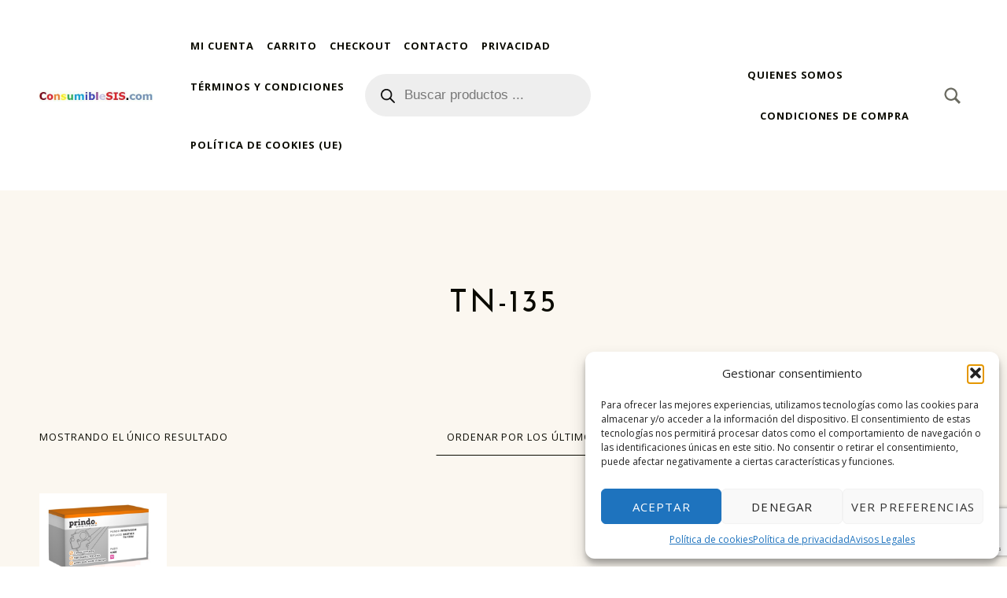

--- FILE ---
content_type: text/html; charset=utf-8
request_url: https://www.google.com/recaptcha/api2/anchor?ar=1&k=6Lc_no4rAAAAAJqBCYtpJXbmWiprss0Qgg6_LBGk&co=aHR0cHM6Ly9jb25zdW1pYmxlc2lzLmNvbTo0NDM.&hl=en&v=PoyoqOPhxBO7pBk68S4YbpHZ&size=invisible&anchor-ms=20000&execute-ms=30000&cb=we1kajrpsom6
body_size: 48634
content:
<!DOCTYPE HTML><html dir="ltr" lang="en"><head><meta http-equiv="Content-Type" content="text/html; charset=UTF-8">
<meta http-equiv="X-UA-Compatible" content="IE=edge">
<title>reCAPTCHA</title>
<style type="text/css">
/* cyrillic-ext */
@font-face {
  font-family: 'Roboto';
  font-style: normal;
  font-weight: 400;
  font-stretch: 100%;
  src: url(//fonts.gstatic.com/s/roboto/v48/KFO7CnqEu92Fr1ME7kSn66aGLdTylUAMa3GUBHMdazTgWw.woff2) format('woff2');
  unicode-range: U+0460-052F, U+1C80-1C8A, U+20B4, U+2DE0-2DFF, U+A640-A69F, U+FE2E-FE2F;
}
/* cyrillic */
@font-face {
  font-family: 'Roboto';
  font-style: normal;
  font-weight: 400;
  font-stretch: 100%;
  src: url(//fonts.gstatic.com/s/roboto/v48/KFO7CnqEu92Fr1ME7kSn66aGLdTylUAMa3iUBHMdazTgWw.woff2) format('woff2');
  unicode-range: U+0301, U+0400-045F, U+0490-0491, U+04B0-04B1, U+2116;
}
/* greek-ext */
@font-face {
  font-family: 'Roboto';
  font-style: normal;
  font-weight: 400;
  font-stretch: 100%;
  src: url(//fonts.gstatic.com/s/roboto/v48/KFO7CnqEu92Fr1ME7kSn66aGLdTylUAMa3CUBHMdazTgWw.woff2) format('woff2');
  unicode-range: U+1F00-1FFF;
}
/* greek */
@font-face {
  font-family: 'Roboto';
  font-style: normal;
  font-weight: 400;
  font-stretch: 100%;
  src: url(//fonts.gstatic.com/s/roboto/v48/KFO7CnqEu92Fr1ME7kSn66aGLdTylUAMa3-UBHMdazTgWw.woff2) format('woff2');
  unicode-range: U+0370-0377, U+037A-037F, U+0384-038A, U+038C, U+038E-03A1, U+03A3-03FF;
}
/* math */
@font-face {
  font-family: 'Roboto';
  font-style: normal;
  font-weight: 400;
  font-stretch: 100%;
  src: url(//fonts.gstatic.com/s/roboto/v48/KFO7CnqEu92Fr1ME7kSn66aGLdTylUAMawCUBHMdazTgWw.woff2) format('woff2');
  unicode-range: U+0302-0303, U+0305, U+0307-0308, U+0310, U+0312, U+0315, U+031A, U+0326-0327, U+032C, U+032F-0330, U+0332-0333, U+0338, U+033A, U+0346, U+034D, U+0391-03A1, U+03A3-03A9, U+03B1-03C9, U+03D1, U+03D5-03D6, U+03F0-03F1, U+03F4-03F5, U+2016-2017, U+2034-2038, U+203C, U+2040, U+2043, U+2047, U+2050, U+2057, U+205F, U+2070-2071, U+2074-208E, U+2090-209C, U+20D0-20DC, U+20E1, U+20E5-20EF, U+2100-2112, U+2114-2115, U+2117-2121, U+2123-214F, U+2190, U+2192, U+2194-21AE, U+21B0-21E5, U+21F1-21F2, U+21F4-2211, U+2213-2214, U+2216-22FF, U+2308-230B, U+2310, U+2319, U+231C-2321, U+2336-237A, U+237C, U+2395, U+239B-23B7, U+23D0, U+23DC-23E1, U+2474-2475, U+25AF, U+25B3, U+25B7, U+25BD, U+25C1, U+25CA, U+25CC, U+25FB, U+266D-266F, U+27C0-27FF, U+2900-2AFF, U+2B0E-2B11, U+2B30-2B4C, U+2BFE, U+3030, U+FF5B, U+FF5D, U+1D400-1D7FF, U+1EE00-1EEFF;
}
/* symbols */
@font-face {
  font-family: 'Roboto';
  font-style: normal;
  font-weight: 400;
  font-stretch: 100%;
  src: url(//fonts.gstatic.com/s/roboto/v48/KFO7CnqEu92Fr1ME7kSn66aGLdTylUAMaxKUBHMdazTgWw.woff2) format('woff2');
  unicode-range: U+0001-000C, U+000E-001F, U+007F-009F, U+20DD-20E0, U+20E2-20E4, U+2150-218F, U+2190, U+2192, U+2194-2199, U+21AF, U+21E6-21F0, U+21F3, U+2218-2219, U+2299, U+22C4-22C6, U+2300-243F, U+2440-244A, U+2460-24FF, U+25A0-27BF, U+2800-28FF, U+2921-2922, U+2981, U+29BF, U+29EB, U+2B00-2BFF, U+4DC0-4DFF, U+FFF9-FFFB, U+10140-1018E, U+10190-1019C, U+101A0, U+101D0-101FD, U+102E0-102FB, U+10E60-10E7E, U+1D2C0-1D2D3, U+1D2E0-1D37F, U+1F000-1F0FF, U+1F100-1F1AD, U+1F1E6-1F1FF, U+1F30D-1F30F, U+1F315, U+1F31C, U+1F31E, U+1F320-1F32C, U+1F336, U+1F378, U+1F37D, U+1F382, U+1F393-1F39F, U+1F3A7-1F3A8, U+1F3AC-1F3AF, U+1F3C2, U+1F3C4-1F3C6, U+1F3CA-1F3CE, U+1F3D4-1F3E0, U+1F3ED, U+1F3F1-1F3F3, U+1F3F5-1F3F7, U+1F408, U+1F415, U+1F41F, U+1F426, U+1F43F, U+1F441-1F442, U+1F444, U+1F446-1F449, U+1F44C-1F44E, U+1F453, U+1F46A, U+1F47D, U+1F4A3, U+1F4B0, U+1F4B3, U+1F4B9, U+1F4BB, U+1F4BF, U+1F4C8-1F4CB, U+1F4D6, U+1F4DA, U+1F4DF, U+1F4E3-1F4E6, U+1F4EA-1F4ED, U+1F4F7, U+1F4F9-1F4FB, U+1F4FD-1F4FE, U+1F503, U+1F507-1F50B, U+1F50D, U+1F512-1F513, U+1F53E-1F54A, U+1F54F-1F5FA, U+1F610, U+1F650-1F67F, U+1F687, U+1F68D, U+1F691, U+1F694, U+1F698, U+1F6AD, U+1F6B2, U+1F6B9-1F6BA, U+1F6BC, U+1F6C6-1F6CF, U+1F6D3-1F6D7, U+1F6E0-1F6EA, U+1F6F0-1F6F3, U+1F6F7-1F6FC, U+1F700-1F7FF, U+1F800-1F80B, U+1F810-1F847, U+1F850-1F859, U+1F860-1F887, U+1F890-1F8AD, U+1F8B0-1F8BB, U+1F8C0-1F8C1, U+1F900-1F90B, U+1F93B, U+1F946, U+1F984, U+1F996, U+1F9E9, U+1FA00-1FA6F, U+1FA70-1FA7C, U+1FA80-1FA89, U+1FA8F-1FAC6, U+1FACE-1FADC, U+1FADF-1FAE9, U+1FAF0-1FAF8, U+1FB00-1FBFF;
}
/* vietnamese */
@font-face {
  font-family: 'Roboto';
  font-style: normal;
  font-weight: 400;
  font-stretch: 100%;
  src: url(//fonts.gstatic.com/s/roboto/v48/KFO7CnqEu92Fr1ME7kSn66aGLdTylUAMa3OUBHMdazTgWw.woff2) format('woff2');
  unicode-range: U+0102-0103, U+0110-0111, U+0128-0129, U+0168-0169, U+01A0-01A1, U+01AF-01B0, U+0300-0301, U+0303-0304, U+0308-0309, U+0323, U+0329, U+1EA0-1EF9, U+20AB;
}
/* latin-ext */
@font-face {
  font-family: 'Roboto';
  font-style: normal;
  font-weight: 400;
  font-stretch: 100%;
  src: url(//fonts.gstatic.com/s/roboto/v48/KFO7CnqEu92Fr1ME7kSn66aGLdTylUAMa3KUBHMdazTgWw.woff2) format('woff2');
  unicode-range: U+0100-02BA, U+02BD-02C5, U+02C7-02CC, U+02CE-02D7, U+02DD-02FF, U+0304, U+0308, U+0329, U+1D00-1DBF, U+1E00-1E9F, U+1EF2-1EFF, U+2020, U+20A0-20AB, U+20AD-20C0, U+2113, U+2C60-2C7F, U+A720-A7FF;
}
/* latin */
@font-face {
  font-family: 'Roboto';
  font-style: normal;
  font-weight: 400;
  font-stretch: 100%;
  src: url(//fonts.gstatic.com/s/roboto/v48/KFO7CnqEu92Fr1ME7kSn66aGLdTylUAMa3yUBHMdazQ.woff2) format('woff2');
  unicode-range: U+0000-00FF, U+0131, U+0152-0153, U+02BB-02BC, U+02C6, U+02DA, U+02DC, U+0304, U+0308, U+0329, U+2000-206F, U+20AC, U+2122, U+2191, U+2193, U+2212, U+2215, U+FEFF, U+FFFD;
}
/* cyrillic-ext */
@font-face {
  font-family: 'Roboto';
  font-style: normal;
  font-weight: 500;
  font-stretch: 100%;
  src: url(//fonts.gstatic.com/s/roboto/v48/KFO7CnqEu92Fr1ME7kSn66aGLdTylUAMa3GUBHMdazTgWw.woff2) format('woff2');
  unicode-range: U+0460-052F, U+1C80-1C8A, U+20B4, U+2DE0-2DFF, U+A640-A69F, U+FE2E-FE2F;
}
/* cyrillic */
@font-face {
  font-family: 'Roboto';
  font-style: normal;
  font-weight: 500;
  font-stretch: 100%;
  src: url(//fonts.gstatic.com/s/roboto/v48/KFO7CnqEu92Fr1ME7kSn66aGLdTylUAMa3iUBHMdazTgWw.woff2) format('woff2');
  unicode-range: U+0301, U+0400-045F, U+0490-0491, U+04B0-04B1, U+2116;
}
/* greek-ext */
@font-face {
  font-family: 'Roboto';
  font-style: normal;
  font-weight: 500;
  font-stretch: 100%;
  src: url(//fonts.gstatic.com/s/roboto/v48/KFO7CnqEu92Fr1ME7kSn66aGLdTylUAMa3CUBHMdazTgWw.woff2) format('woff2');
  unicode-range: U+1F00-1FFF;
}
/* greek */
@font-face {
  font-family: 'Roboto';
  font-style: normal;
  font-weight: 500;
  font-stretch: 100%;
  src: url(//fonts.gstatic.com/s/roboto/v48/KFO7CnqEu92Fr1ME7kSn66aGLdTylUAMa3-UBHMdazTgWw.woff2) format('woff2');
  unicode-range: U+0370-0377, U+037A-037F, U+0384-038A, U+038C, U+038E-03A1, U+03A3-03FF;
}
/* math */
@font-face {
  font-family: 'Roboto';
  font-style: normal;
  font-weight: 500;
  font-stretch: 100%;
  src: url(//fonts.gstatic.com/s/roboto/v48/KFO7CnqEu92Fr1ME7kSn66aGLdTylUAMawCUBHMdazTgWw.woff2) format('woff2');
  unicode-range: U+0302-0303, U+0305, U+0307-0308, U+0310, U+0312, U+0315, U+031A, U+0326-0327, U+032C, U+032F-0330, U+0332-0333, U+0338, U+033A, U+0346, U+034D, U+0391-03A1, U+03A3-03A9, U+03B1-03C9, U+03D1, U+03D5-03D6, U+03F0-03F1, U+03F4-03F5, U+2016-2017, U+2034-2038, U+203C, U+2040, U+2043, U+2047, U+2050, U+2057, U+205F, U+2070-2071, U+2074-208E, U+2090-209C, U+20D0-20DC, U+20E1, U+20E5-20EF, U+2100-2112, U+2114-2115, U+2117-2121, U+2123-214F, U+2190, U+2192, U+2194-21AE, U+21B0-21E5, U+21F1-21F2, U+21F4-2211, U+2213-2214, U+2216-22FF, U+2308-230B, U+2310, U+2319, U+231C-2321, U+2336-237A, U+237C, U+2395, U+239B-23B7, U+23D0, U+23DC-23E1, U+2474-2475, U+25AF, U+25B3, U+25B7, U+25BD, U+25C1, U+25CA, U+25CC, U+25FB, U+266D-266F, U+27C0-27FF, U+2900-2AFF, U+2B0E-2B11, U+2B30-2B4C, U+2BFE, U+3030, U+FF5B, U+FF5D, U+1D400-1D7FF, U+1EE00-1EEFF;
}
/* symbols */
@font-face {
  font-family: 'Roboto';
  font-style: normal;
  font-weight: 500;
  font-stretch: 100%;
  src: url(//fonts.gstatic.com/s/roboto/v48/KFO7CnqEu92Fr1ME7kSn66aGLdTylUAMaxKUBHMdazTgWw.woff2) format('woff2');
  unicode-range: U+0001-000C, U+000E-001F, U+007F-009F, U+20DD-20E0, U+20E2-20E4, U+2150-218F, U+2190, U+2192, U+2194-2199, U+21AF, U+21E6-21F0, U+21F3, U+2218-2219, U+2299, U+22C4-22C6, U+2300-243F, U+2440-244A, U+2460-24FF, U+25A0-27BF, U+2800-28FF, U+2921-2922, U+2981, U+29BF, U+29EB, U+2B00-2BFF, U+4DC0-4DFF, U+FFF9-FFFB, U+10140-1018E, U+10190-1019C, U+101A0, U+101D0-101FD, U+102E0-102FB, U+10E60-10E7E, U+1D2C0-1D2D3, U+1D2E0-1D37F, U+1F000-1F0FF, U+1F100-1F1AD, U+1F1E6-1F1FF, U+1F30D-1F30F, U+1F315, U+1F31C, U+1F31E, U+1F320-1F32C, U+1F336, U+1F378, U+1F37D, U+1F382, U+1F393-1F39F, U+1F3A7-1F3A8, U+1F3AC-1F3AF, U+1F3C2, U+1F3C4-1F3C6, U+1F3CA-1F3CE, U+1F3D4-1F3E0, U+1F3ED, U+1F3F1-1F3F3, U+1F3F5-1F3F7, U+1F408, U+1F415, U+1F41F, U+1F426, U+1F43F, U+1F441-1F442, U+1F444, U+1F446-1F449, U+1F44C-1F44E, U+1F453, U+1F46A, U+1F47D, U+1F4A3, U+1F4B0, U+1F4B3, U+1F4B9, U+1F4BB, U+1F4BF, U+1F4C8-1F4CB, U+1F4D6, U+1F4DA, U+1F4DF, U+1F4E3-1F4E6, U+1F4EA-1F4ED, U+1F4F7, U+1F4F9-1F4FB, U+1F4FD-1F4FE, U+1F503, U+1F507-1F50B, U+1F50D, U+1F512-1F513, U+1F53E-1F54A, U+1F54F-1F5FA, U+1F610, U+1F650-1F67F, U+1F687, U+1F68D, U+1F691, U+1F694, U+1F698, U+1F6AD, U+1F6B2, U+1F6B9-1F6BA, U+1F6BC, U+1F6C6-1F6CF, U+1F6D3-1F6D7, U+1F6E0-1F6EA, U+1F6F0-1F6F3, U+1F6F7-1F6FC, U+1F700-1F7FF, U+1F800-1F80B, U+1F810-1F847, U+1F850-1F859, U+1F860-1F887, U+1F890-1F8AD, U+1F8B0-1F8BB, U+1F8C0-1F8C1, U+1F900-1F90B, U+1F93B, U+1F946, U+1F984, U+1F996, U+1F9E9, U+1FA00-1FA6F, U+1FA70-1FA7C, U+1FA80-1FA89, U+1FA8F-1FAC6, U+1FACE-1FADC, U+1FADF-1FAE9, U+1FAF0-1FAF8, U+1FB00-1FBFF;
}
/* vietnamese */
@font-face {
  font-family: 'Roboto';
  font-style: normal;
  font-weight: 500;
  font-stretch: 100%;
  src: url(//fonts.gstatic.com/s/roboto/v48/KFO7CnqEu92Fr1ME7kSn66aGLdTylUAMa3OUBHMdazTgWw.woff2) format('woff2');
  unicode-range: U+0102-0103, U+0110-0111, U+0128-0129, U+0168-0169, U+01A0-01A1, U+01AF-01B0, U+0300-0301, U+0303-0304, U+0308-0309, U+0323, U+0329, U+1EA0-1EF9, U+20AB;
}
/* latin-ext */
@font-face {
  font-family: 'Roboto';
  font-style: normal;
  font-weight: 500;
  font-stretch: 100%;
  src: url(//fonts.gstatic.com/s/roboto/v48/KFO7CnqEu92Fr1ME7kSn66aGLdTylUAMa3KUBHMdazTgWw.woff2) format('woff2');
  unicode-range: U+0100-02BA, U+02BD-02C5, U+02C7-02CC, U+02CE-02D7, U+02DD-02FF, U+0304, U+0308, U+0329, U+1D00-1DBF, U+1E00-1E9F, U+1EF2-1EFF, U+2020, U+20A0-20AB, U+20AD-20C0, U+2113, U+2C60-2C7F, U+A720-A7FF;
}
/* latin */
@font-face {
  font-family: 'Roboto';
  font-style: normal;
  font-weight: 500;
  font-stretch: 100%;
  src: url(//fonts.gstatic.com/s/roboto/v48/KFO7CnqEu92Fr1ME7kSn66aGLdTylUAMa3yUBHMdazQ.woff2) format('woff2');
  unicode-range: U+0000-00FF, U+0131, U+0152-0153, U+02BB-02BC, U+02C6, U+02DA, U+02DC, U+0304, U+0308, U+0329, U+2000-206F, U+20AC, U+2122, U+2191, U+2193, U+2212, U+2215, U+FEFF, U+FFFD;
}
/* cyrillic-ext */
@font-face {
  font-family: 'Roboto';
  font-style: normal;
  font-weight: 900;
  font-stretch: 100%;
  src: url(//fonts.gstatic.com/s/roboto/v48/KFO7CnqEu92Fr1ME7kSn66aGLdTylUAMa3GUBHMdazTgWw.woff2) format('woff2');
  unicode-range: U+0460-052F, U+1C80-1C8A, U+20B4, U+2DE0-2DFF, U+A640-A69F, U+FE2E-FE2F;
}
/* cyrillic */
@font-face {
  font-family: 'Roboto';
  font-style: normal;
  font-weight: 900;
  font-stretch: 100%;
  src: url(//fonts.gstatic.com/s/roboto/v48/KFO7CnqEu92Fr1ME7kSn66aGLdTylUAMa3iUBHMdazTgWw.woff2) format('woff2');
  unicode-range: U+0301, U+0400-045F, U+0490-0491, U+04B0-04B1, U+2116;
}
/* greek-ext */
@font-face {
  font-family: 'Roboto';
  font-style: normal;
  font-weight: 900;
  font-stretch: 100%;
  src: url(//fonts.gstatic.com/s/roboto/v48/KFO7CnqEu92Fr1ME7kSn66aGLdTylUAMa3CUBHMdazTgWw.woff2) format('woff2');
  unicode-range: U+1F00-1FFF;
}
/* greek */
@font-face {
  font-family: 'Roboto';
  font-style: normal;
  font-weight: 900;
  font-stretch: 100%;
  src: url(//fonts.gstatic.com/s/roboto/v48/KFO7CnqEu92Fr1ME7kSn66aGLdTylUAMa3-UBHMdazTgWw.woff2) format('woff2');
  unicode-range: U+0370-0377, U+037A-037F, U+0384-038A, U+038C, U+038E-03A1, U+03A3-03FF;
}
/* math */
@font-face {
  font-family: 'Roboto';
  font-style: normal;
  font-weight: 900;
  font-stretch: 100%;
  src: url(//fonts.gstatic.com/s/roboto/v48/KFO7CnqEu92Fr1ME7kSn66aGLdTylUAMawCUBHMdazTgWw.woff2) format('woff2');
  unicode-range: U+0302-0303, U+0305, U+0307-0308, U+0310, U+0312, U+0315, U+031A, U+0326-0327, U+032C, U+032F-0330, U+0332-0333, U+0338, U+033A, U+0346, U+034D, U+0391-03A1, U+03A3-03A9, U+03B1-03C9, U+03D1, U+03D5-03D6, U+03F0-03F1, U+03F4-03F5, U+2016-2017, U+2034-2038, U+203C, U+2040, U+2043, U+2047, U+2050, U+2057, U+205F, U+2070-2071, U+2074-208E, U+2090-209C, U+20D0-20DC, U+20E1, U+20E5-20EF, U+2100-2112, U+2114-2115, U+2117-2121, U+2123-214F, U+2190, U+2192, U+2194-21AE, U+21B0-21E5, U+21F1-21F2, U+21F4-2211, U+2213-2214, U+2216-22FF, U+2308-230B, U+2310, U+2319, U+231C-2321, U+2336-237A, U+237C, U+2395, U+239B-23B7, U+23D0, U+23DC-23E1, U+2474-2475, U+25AF, U+25B3, U+25B7, U+25BD, U+25C1, U+25CA, U+25CC, U+25FB, U+266D-266F, U+27C0-27FF, U+2900-2AFF, U+2B0E-2B11, U+2B30-2B4C, U+2BFE, U+3030, U+FF5B, U+FF5D, U+1D400-1D7FF, U+1EE00-1EEFF;
}
/* symbols */
@font-face {
  font-family: 'Roboto';
  font-style: normal;
  font-weight: 900;
  font-stretch: 100%;
  src: url(//fonts.gstatic.com/s/roboto/v48/KFO7CnqEu92Fr1ME7kSn66aGLdTylUAMaxKUBHMdazTgWw.woff2) format('woff2');
  unicode-range: U+0001-000C, U+000E-001F, U+007F-009F, U+20DD-20E0, U+20E2-20E4, U+2150-218F, U+2190, U+2192, U+2194-2199, U+21AF, U+21E6-21F0, U+21F3, U+2218-2219, U+2299, U+22C4-22C6, U+2300-243F, U+2440-244A, U+2460-24FF, U+25A0-27BF, U+2800-28FF, U+2921-2922, U+2981, U+29BF, U+29EB, U+2B00-2BFF, U+4DC0-4DFF, U+FFF9-FFFB, U+10140-1018E, U+10190-1019C, U+101A0, U+101D0-101FD, U+102E0-102FB, U+10E60-10E7E, U+1D2C0-1D2D3, U+1D2E0-1D37F, U+1F000-1F0FF, U+1F100-1F1AD, U+1F1E6-1F1FF, U+1F30D-1F30F, U+1F315, U+1F31C, U+1F31E, U+1F320-1F32C, U+1F336, U+1F378, U+1F37D, U+1F382, U+1F393-1F39F, U+1F3A7-1F3A8, U+1F3AC-1F3AF, U+1F3C2, U+1F3C4-1F3C6, U+1F3CA-1F3CE, U+1F3D4-1F3E0, U+1F3ED, U+1F3F1-1F3F3, U+1F3F5-1F3F7, U+1F408, U+1F415, U+1F41F, U+1F426, U+1F43F, U+1F441-1F442, U+1F444, U+1F446-1F449, U+1F44C-1F44E, U+1F453, U+1F46A, U+1F47D, U+1F4A3, U+1F4B0, U+1F4B3, U+1F4B9, U+1F4BB, U+1F4BF, U+1F4C8-1F4CB, U+1F4D6, U+1F4DA, U+1F4DF, U+1F4E3-1F4E6, U+1F4EA-1F4ED, U+1F4F7, U+1F4F9-1F4FB, U+1F4FD-1F4FE, U+1F503, U+1F507-1F50B, U+1F50D, U+1F512-1F513, U+1F53E-1F54A, U+1F54F-1F5FA, U+1F610, U+1F650-1F67F, U+1F687, U+1F68D, U+1F691, U+1F694, U+1F698, U+1F6AD, U+1F6B2, U+1F6B9-1F6BA, U+1F6BC, U+1F6C6-1F6CF, U+1F6D3-1F6D7, U+1F6E0-1F6EA, U+1F6F0-1F6F3, U+1F6F7-1F6FC, U+1F700-1F7FF, U+1F800-1F80B, U+1F810-1F847, U+1F850-1F859, U+1F860-1F887, U+1F890-1F8AD, U+1F8B0-1F8BB, U+1F8C0-1F8C1, U+1F900-1F90B, U+1F93B, U+1F946, U+1F984, U+1F996, U+1F9E9, U+1FA00-1FA6F, U+1FA70-1FA7C, U+1FA80-1FA89, U+1FA8F-1FAC6, U+1FACE-1FADC, U+1FADF-1FAE9, U+1FAF0-1FAF8, U+1FB00-1FBFF;
}
/* vietnamese */
@font-face {
  font-family: 'Roboto';
  font-style: normal;
  font-weight: 900;
  font-stretch: 100%;
  src: url(//fonts.gstatic.com/s/roboto/v48/KFO7CnqEu92Fr1ME7kSn66aGLdTylUAMa3OUBHMdazTgWw.woff2) format('woff2');
  unicode-range: U+0102-0103, U+0110-0111, U+0128-0129, U+0168-0169, U+01A0-01A1, U+01AF-01B0, U+0300-0301, U+0303-0304, U+0308-0309, U+0323, U+0329, U+1EA0-1EF9, U+20AB;
}
/* latin-ext */
@font-face {
  font-family: 'Roboto';
  font-style: normal;
  font-weight: 900;
  font-stretch: 100%;
  src: url(//fonts.gstatic.com/s/roboto/v48/KFO7CnqEu92Fr1ME7kSn66aGLdTylUAMa3KUBHMdazTgWw.woff2) format('woff2');
  unicode-range: U+0100-02BA, U+02BD-02C5, U+02C7-02CC, U+02CE-02D7, U+02DD-02FF, U+0304, U+0308, U+0329, U+1D00-1DBF, U+1E00-1E9F, U+1EF2-1EFF, U+2020, U+20A0-20AB, U+20AD-20C0, U+2113, U+2C60-2C7F, U+A720-A7FF;
}
/* latin */
@font-face {
  font-family: 'Roboto';
  font-style: normal;
  font-weight: 900;
  font-stretch: 100%;
  src: url(//fonts.gstatic.com/s/roboto/v48/KFO7CnqEu92Fr1ME7kSn66aGLdTylUAMa3yUBHMdazQ.woff2) format('woff2');
  unicode-range: U+0000-00FF, U+0131, U+0152-0153, U+02BB-02BC, U+02C6, U+02DA, U+02DC, U+0304, U+0308, U+0329, U+2000-206F, U+20AC, U+2122, U+2191, U+2193, U+2212, U+2215, U+FEFF, U+FFFD;
}

</style>
<link rel="stylesheet" type="text/css" href="https://www.gstatic.com/recaptcha/releases/PoyoqOPhxBO7pBk68S4YbpHZ/styles__ltr.css">
<script nonce="hV__xCtvU0xOj2Q_I9-0FQ" type="text/javascript">window['__recaptcha_api'] = 'https://www.google.com/recaptcha/api2/';</script>
<script type="text/javascript" src="https://www.gstatic.com/recaptcha/releases/PoyoqOPhxBO7pBk68S4YbpHZ/recaptcha__en.js" nonce="hV__xCtvU0xOj2Q_I9-0FQ">
      
    </script></head>
<body><div id="rc-anchor-alert" class="rc-anchor-alert"></div>
<input type="hidden" id="recaptcha-token" value="[base64]">
<script type="text/javascript" nonce="hV__xCtvU0xOj2Q_I9-0FQ">
      recaptcha.anchor.Main.init("[\x22ainput\x22,[\x22bgdata\x22,\x22\x22,\[base64]/[base64]/[base64]/[base64]/[base64]/UltsKytdPUU6KEU8MjA0OD9SW2wrK109RT4+NnwxOTI6KChFJjY0NTEyKT09NTUyOTYmJk0rMTxjLmxlbmd0aCYmKGMuY2hhckNvZGVBdChNKzEpJjY0NTEyKT09NTYzMjA/[base64]/[base64]/[base64]/[base64]/[base64]/[base64]/[base64]\x22,\[base64]\x22,\[base64]/CgMOiw4fDoSMgQWFqMilVw411wowvw5wzcMKUwoZfwpI2wpDCpcONAsKWMDF/[base64]/[base64]/[base64]/[base64]/IFQowqzDlQrCk8KGw5kRwplhGnPCnsKsSMOYbxsVEcOTw4DCuk/DskzCmsKqTMKdwrxJw53CpgsYw5siwobDlsOBYQUqw5N1SsKOHsOrKi0SwrPDpsOEVxpAwqjClx8Dw7R6OsKGwpsywrNGw48uJcOkw6oNw4oGVTZKUsOBwpx8wpDCuEwNVXbDkBl2wo/DmcOHw5ApwrvCqlVBQMOvVcKqbX8DwogMw6vDrMOAK8OywroNw7hdZMKhw5IEdSJQCMKyB8Ksw4LDgMOFDcOxY0/DnERPGS8xAHtPwonChMOSKsKhOMOZw7PDrxPCrlbCoRp5woVwwqzDk1c1CSV8fMORfCBNw4fCp0zCt8KDw4lxwpTCvcOAw5XCk8K5w50YwqvCkkxcwprCi8KOw7/[base64]/[base64]/Di0UbIQzDk8OLwoHDp8OswqVVfsO0RcK4wqVeLB0eXcOlwr4Mw5Z1E0IHKB8/[base64]/DvMO0bELDisK/[base64]/[base64]/LhQhwoVUwoofMl1kEwUGwqHClsOQM8OCw6vCkcOUfcKxwozDijkBdMO/w6cswq4vTU/DhCHDlcKkw53Dk8K3worDgXtqw6rDhU52w6AzfGR7bsKqRsKVNMO2wqXCksKowr/ChMKuD1grw7RJFsKwwp7CvXkcMsOIX8Ohd8O5wo/DmcO6w4nCrXoadsKaCcKJekYnwqHCmcOIJcO4aMKqPGAcw6vCrz0KPS4fwo7CnB7DiMKFw4jDo1zCk8OgBGHCjMKMEcK3wq/CkVs4d8O+HsO9e8OlH8Ocw7nCnEnCjsKOZSYjwrtxDsKUG2oGJcKyKcOYw6HDp8K+w4fDhMOhCMODBxJGwrjCl8KJw6o9wr/DhW/CkMOHwqrCtEvCtRvDrnQAw6fCqxpow6rDsjfDsXM4wq/[base64]/Ch3p2c1XDsBQ8w44kasOtPsKJwrfCqmrCl2bCp8K+f8O/w7PCvW3Dsg/CjBbCnGkZAsKww7zCpysiw6IcwqbCmAR7D3QcIi85woXDowDDjcOhfjDDvcKdTgVRwq0owpRxwpxdwqjDrVIOw4XDhB/CmMOmKlnCqC8dwqnDlAsvIgfCuTs0aMO3a1nCh0Iow5TDhMKtwpgbNQLCkV4TGMKhEMO5wrfDmRPCrWjDlMOlBcKVw4/ClcO9w6R8GFzDi8KlQ8KMwrBeLcOgw7g8wrDCjsKKEcK5w6Ajw7EQSsOefm7CrMOrwo5Jw5TCicK1w6jDqcODEArCncKKPhbCo0/CqFPCqsK4w4szeMONCGYFBVRofWkdw4TCsQMtw4DDllzDhcOSwoE8w5TClVYzBwHCom82FFHDpAEww4gvQyvCncO9wq3CsXZ8w7t/[base64]/Cnh3wohsfGTDlzfClcKHw4wFwoU6wrssDWrCiMKaKgMhwoTCh8K+wocLw4rDlsOFw7YaUSo/woUsw6bClMKVTMOjwpdpccKKw6xDHcOlw4IXKQnDnhjCgGTDgsOPZsOvw6PCjAI8w5dKw6AOwr8fw7VgwoY7wrMZw6PDti3CnBbDgi7CpVpbwrd4RsKvwoU0KTscGC8Yw5U5wqkDw7PDi0RZT8K9QcK6UcOzwr7Dmj5jKsOrwqnCmsK9w4nCssK/w7zCpGZewoFiGxTCj8OIw6dlL8Otb0lJw7UhZ8O2woHCgHYowr7ChU3DgsOcwrM1TCvDmsKRwrcnSBnDnsOIIsOoE8Oyw7skw645NTnDhcO5BsOAPcO3dkrCt0oew7TCnsO2MxnCh0rCgjdFw5/ChgUdPMOGFcOPwrrCg24twojDqkHDgE7CnEnDpnnClDDDpcKzwpkQacKUcFfDkS7Cm8O9ZsKOVFLDkWzCmFfDiQrCkcOnJQNrwpNVw63CvMKkw5HDsG/CgcOWw6rCqsOcIXTCoDTDrcKwE8K+XsKRQcK0L8OQw7TDlcOswo5neBjDrC7CpcKTEcK8woDCkMKPPkYMd8Oaw4p+VBICwohFBQvCh8OhHMKSwocWRsKQw4wuw7HDuMKJw7rDr8O1wpnCtcOOZFvCvgcPwo/Dkz3ClT/[base64]/[base64]/DlcKfOsOMA8KoJkI0TA4QNcKFw5o+CUnCqcKdQsOBRMKQwqHCiMO5wqh9LcK8A8KBBUNnWcKDAcK2NsK+w4Q8McOmw7fDj8KmZmnDiALCscK2F8OGwoQYw7fCi8Olw47CkMOpAFvCvcK7Gy/CgsO1w5XCgsKCHnXCl8K+YcK4wrItwrvCusK9aADCgn99dMK8woPCrh/CmmNaaCLDk8OSWHfCsXnCi8OvLykmJWTDtQfCt8KPfBLDsWbDqMOvUMOIw54Ow4XDpMOSwolNw5PDihZfwo7DohTCpjDCoMOQw6cmQzbDs8K4w6HCnAnDhsKkDMO6wrklf8OAM2fDocKvwrzDjx/DhGprw4JEKHFhShABw5gcwqPCjj4JJ8KhwolyKsK0wrLCrcOPwqXCrjJkwoV3w6Uew44xemXDqnZNIcKmw4/[base64]/DlQDDp093w5XDqsKiesKzEFzDjcOYw4Mdwp3Cj1Yja8KyNMK1wog8w7ApwpMtRcKTWzdVwoHDosK5w4zCvkPDqcO8wpJ7w5UgXW0Dwr0ZEzZhVMKuw4LDgnHDq8KrMsKzwoAkwojDnwYfwpXDpcKOwptmMsOXQ8OwwoRGw6bDtMKBOcKIBw4iw64nwpbCmcOpY8O/[base64]/wrDDjMOdf8Okw73CgMOvwp7DjwFIQlPDqMKjRsOIw5x6Yks6wq5rNxfDuMOCwqjChcOZOwLDgyDDvkPDhcODw6RcE3PDusOrwq9Sw6PDnR16BMO/wrJJLwHCsU9Ywo3DoMOnI8KkFsKrwp1OEMOLwqTDocKjwqBZYsKNw4bDjAdlHsKcwr/[base64]/[base64]/DhsKbUgHCvjPDg8OhJ8OlwrFaDCPCtSLChTdEw4HDgVrDmMK/wqMPFRJcRwIYBQEXEMOdw7M6YmzDmMOjw63DpMO1wrDDvnvDqsKvw7/[base64]/wrZfVsKCdcOcM31fZsOvJj3CnkLCrz8aQSVzbsOhw6XCgGJuw7gGBBckwrkkPE/Cv1TCpMOEaUN4UcOKD8OnwqA4wo7Cl8KMdGJJw6zCh05ewp4fAMO1ag4YShglecKIw6rDhMOfwqrClsOiwo15w4JeDjHCq8KGZkfCqG1JwpVcW8K7wprCqcOaw4LDgMO6w6MswrUlwqrDjsKLC8O/woDDl2M5FkzCosKdwpcpw7IQwqwywonCvBQUSzpCB2FWYsOSHsOAWcKFwofCtsKvQ8OEw4wGwqVbw7Y6HBjCqw4wfBzDijzDqMKWw5zClEthZMOVw5/CmMKTQ8K1w4vCp0Bnw7nCp1MHw4Y5CcKIEQDCg2pGBsOSM8KIGMKSw7krw4EpfsO/w4bCqsKNFUHDuMK7woLDhMKjw7lFwo4GV1ZIw7/DpWY3E8K4VcKJAsOyw6EsRjbCjXtDFWF7woTCtsK0wqNJYMOMDgd7CjgWWcOXaQ5qGMO1b8O2EHITQcK2w4XDuMONwpzChcKpNQ3DssKHwoTCnSw/w7dZwprDoAfDkGbDqcOSw4nDonoOQEpzwr9OPQrDnSrClGUwfQ9gEcK1LsKUwonCuWsnMQrCncKHw4XDh3bDvcKZw4DDkBBvw6B8V8KUISpWM8Omc8O/[base64]/DvhvDjxXDrGczwqvCmnHCizZqdcKcQcO1woJ+w53DgcKwc8K8E0dSWsOkwqDDlMO7w5LDu8K9woHCh8KoEcKHSCPCpHjDlsK3wpzCv8O1w5jCqMKQEcOYw6EtUSNBI1zDtMOfGsOXwr5Qw6sfw6/DlMKswrQnwo7CmcOGC8Ocw7Iyw5lmG8KjcTzCrizCqDt1wrfCpsKxDnjCg28MaE7ClMKzbMO9wrtxw4HDgsOfDwReesOHEhpOVMK/ZTjDmX8ww6vDtTRcwqDDkD3CiRIjwrQPwofDs8OawrfCtAp9fsKKBMOINg1cASDDgBvDl8KIwoPDlm5two3DgMOvBcKJP8KVBsKRwpfDnGjDvMOIwpxnw6Nuw4rClS3CrGAvUcOxwqTCp8KywoFIVMO7wqjCn8OSGy3DrhXDmSrDvlEvfBTDnsKewqVFB3/DgExGal47wqhrw7XCqSVQbMOiw7pLesK9ODcXw6AuSMKMw6MMwpMLJmpsZ8OewpkYUW7DtMKyCsK3w7sNPMOgwokganXDqlnCukTDu07DojRbw5I+HMOOwpEAwp8jMG7DjMOwCcOJwr7CjEHDs1hMw7nDrzPDnA/CocKmw4rCv2lNTVHDrMOlwoVSwq15JMKgOWbCrMKjwpHCsxsiLGbDgMOfw7F1MmXCocO/wpd4w7fDpsOIRnt9ZcOsw7hZwonDp8OFDsKxw6LDrMK3w4lZX3FbwrHCkDXCpsKXwq/Cr8O4C8Oewq3CuxR0w4TCjmMQwoLCi00uwqEbwpzDq30Qwpspw4TCqMOteCLCrWrCnzXCtC02w6DDsmvDgR7DjAPCoMKdw4fCjQAbbcOnworDhxVmwrjDnF/[base64]/DpcOSwqzCiU3DqwvDqsKTw6PDgMOcw5rCkA15YsOMGMKeJRrDrgHDrE7DgMOrRhTCl1xRwqpMwoPDv8KtGQ5Wwqg2wrbCkGTDpX3DgjzDnsOhQyzCpUEwGnV0w6Egw6PDnsOvOiwFw4sabQs/fHdMLDfDusO5wqrDkXTCtFJCCUwawoXDqkPDiS7CusK+P3XDusKDSTvCjsOHLWwfUhRyMlxaFnDDuQt7wrlvwoUrLsK/[base64]/CkMKCwr/Co8Kiw68IwrzDm8OKE2UIw7PDqn/[base64]/ClgvDlcO4ZcOfMhlKwrvChSNjwohhScKlEU3Dq8Kvw4AjworDscKZVcO4w6gsNMKDAsO+w7cMwpxHw6fCqsK8w70Dw6jCtcKtw7/DhMKmOcOJw6gBbUhQbsKJRX7CrSbCkm/DucK+Xw02wr1iwqg9w7vCjndxw4nCu8O7wpk/CMK+woHDiAN2wpxwFR7ClVg+w49RBR1OeyzDrydmOkRIw5F4w6hHw7nCjsO9w6zCpWXDgCtzw7zCo3kVDBzCmcOlZBkAw7x5QQzCnMOYwrLDvUPDtMKOwq5ww5TDnMO6NMKrw68vw5HDlcOKR8OxIcK+w4TCrz/CpsOQYcKLw6tMw7QYfMKXw5tcwpB0wr3Cmy3CqTHDq1c9f8KpF8OZI8KQwqJSckkSesKwVSTDrDlRBcKkwrA6AhhpwqHDkGzDk8K/H8O3wovDgSvDmcOCw5HDhGQCw4nCqj3Ct8Obw5AvVMK9EMKNw7bDrH0JAsKBw4JmLMKAw50Xw59TJ0Z+wrPCjMOyw60oUsOPw7rCrhNCAcOCw500J8KQwqxWIMOdwrPCj03CtcOVV8OaD2DDnQY7w4rCuU/DjmwMw79dRlIxcxkNw6huZ0IrwrXDplBhBcO8HMOlNS0JAUbDhcKxwoJNwp/[base64]/wrrDqcKlw7/CsHjDtsKrcBxoAVhnwodQwqJwVsONw7jCkUQDJTLDgsKgwpB4wph+QcKJw6NhXXHCjgNKwogMwpHCkinDgyQ3w7DDukfChRnChcOBw6hkGQoEw5VJJMK7O8KlwrLCk1zClyHCiGHDtsKsw7/Dp8K4QMOyFcOdw6xDwqk4MmsWSMOEFcOqwp4dZXJfPkoSVMKAHUxXeybDosKLwosAwpEHCw/DucObe8OBKMKgw6TDrcKIHSRyw6LDqwhSwpVsDMKISMKPwoHCuV/Dr8Opd8KEwotvZTrDkMOrw45aw4kmw4DCncOwTcK5dQ5RRsO9w5/[base64]/CqcKbEDNHW8KiRSc5wqFtKSoHRlhDCD8aw4/DlsK7wqbDg3XCuypvwrYnw7DCi1rDu8Onw5U3RgxKPcOPw6/Cn01Nw7fDpMKFDHfDvsOkE8KqwqMRwpfDjFsBURstPWvCu2lWK8OjwqYJw6lWwoJEwozCnMO+w4hqeGINEsKow5YUQsKpfsOcFxPDu0taw6PCsHHDv8KYZUfDhMOhwo7CiFthwqzCn8KBe8OiwrvCvGwYKi/ChMKGwrnCtsK0FXFPdBosdcKYwrfCqMK+w5HCk0vDpyjDhMKbw57DoFZ1ZMKKTsOQVXxZfcOAwqAbwrwbU3nDpsOjFhpJNsKSw67CggRPw5tzMlMWamnDq03CoMKlw47DqcOIOC/DqsKpw4DDqsOoLSVuN1vCqcOpakTDqCctwqZBw4ZZF3vDlsKEw5lMN0h9GsKJw5NBKMKSw4xoKXRZXnDDpXV3QsOFwql/[base64]/wprCqcOFw7rCiMKJQ8OEWsOTUFBMwpp4wp3Ci3QQZMKZV2fCnlHCgcKtN3XCvsKKL8KNJSpvCcOCPcO5A37Dqw9iwrwzwowBaMOiw5PDgsKOwoHCosOHw6M8wqx4w7fDk3nCj8OnwpXCjFnCkMK1wo4uXcKRFT/[base64]/[base64]/WsOWw4h4wqwFXlNDwocOSXTCrHbDu8Khw58dLMKqXH/DicOUw7vCoynCv8OQw5jCh8O/GMOMHWfDt8Knw7jCgQkiPWXDol3DvzzDvsOncVp1b8KyPcOXLn8oGSoXw7RFVCrCi2xCBH1EAcOOdg3CrMOtwqnDqxEAJsOzSnrCrQPDu8KIInJvwqdEKFnCnyMqw7/DmgXCkMKXfSjDt8Kew5QvQ8O3CcO/P3TCoDxTwrfDnEjDvsKaw5nDlcO7IUt5w4NKwq8KdsKaHcOEw5bCuUNewqDDsSlawoPDkUDChwQowpgXOMOKacKcwrInMSrDinQ/C8KbDUbCqcK/w6x7wrJsw7x5woTDpsOTw6PCukPDh1tSGcO4bmFQQkTCuUhtwozCvQnCo8O+FzYnw7MDeFl0w5HDkcObe2zCg1IwV8OpdcKkDMKrNcKmwpB1wpjCrSYTYUHDtVLDjVPCtE9JUcKtw79BVcORI2QrwpDDqcOlJltFVMOaJcKBwpTDsi/ClRkkEWI5wrPChFbDnUbCmHMzJypJw43ClVDDqMOiw7wEw7hdUVNaw7EmE01/NMOAwo4bw4sFwrBrwoDCvMOIw6XDrkfDrwbDgcKIamNIQGDDh8KMwqDCsUXDti1IWCrDusOdfMOYw49KQcKGw4XDjsK7JcK0esO7wp0ow4ZiwqNCwrbCjETCiU0xa8KPw5hhw5cZLAlewrg/[base64]/ClEJ/w543K09pCMONw4nCkEwze8K4wrXCi1huGlrCknQ+G8OgA8KIFx/CgMOOUMKiwo46w57DnS/[base64]/Ci8Odw4TCiMKZKRrDvsKvdMKAw5vDtiPDi8OmVcOxIBdoTipjAcKQwqrCqw3CpMO5DsOZw4bCuEfDvsOcwpxmwpI1wqBKIsKhNn/CtMKTwqzDksO1w5gCw6Q/MhPCsV8IRMONw7TCrmHDgMOkTsO9asORwo14w6DDhDzDnEwHf8KmXMOeJG92TcO2JsKlwoQFLMKOQHjCkcOAw4vCpcK6eEXCuk4WasKCKl3DiMOOw4kDwqg9DS46XMK6OcKzw5bCpcOKwrTDicO0w4vCrl/DqsKlw415HzjCsUDCv8KldMObw6zDkV8Yw6rDqmk9wrTDvwnDsTAlG8ONw4gaw7Z9w4LCucOpw7rCjWxbRX3CscOodBYRfMKvw7hmCSvCtMKcwpvCij0Ww4k+Txotwpw6wqHDu8KswotdwrnCv8OHw69nwo4gwrFHE1DCtx9jD0Jmw4QXB2lgOcOowr/DpgYqclcnw7HDn8KnIlwcRWRawofDvcKpwrXCjMOwwrVVwqDDocOvw4hlcMKGw47Dv8K2wqnClVh6w4fCgMKjbMOhJcOHw53Dl8OCUcOlY29aYEjDvERxw6wnwp/[base64]/CpMKUYMOzw616w5gWMUknW8KMwpTCjGDDvELDq2jDncKlwospwrYtw5zCg38oFwVEwqV8KRXDsB0SZlrCjDnCgTcWJTtWNHfCnMKlFcO/[base64]/CjcKTw4LChwfDnDrDogPDpMKlwobCtcONVMKGw7YgOsOmb8K/GsK7CMKjw5xGw55CwpHDgcKkw4c8N8Kuw6vCpxswb8KTw4lJwogsw5Y/[base64]/CsTLCrsKxwoc/woojw5dPXGpJfR3CuH8GwqwMw41Nw5jDgTLDmiDDtcKrM1ZTw43DocOGw7jChiDCtMK8TcO1w6NawrEkZDBVfsKvw4TDo8OfwrzCmMKyPsORQxPCtzwEwo7ClsO/acKxwplFw5pTEsOiwoEhY33ClsOKwoN5UcKxFzbCj8OBdztwcyMSU3/Cg215E3/DtMKfKkF1ZMOKDsKsw6bCr3PDtcOVw6Iaw5jChzfCrMKuDEzCtMOAQMKRNnvDhTrCg099w7t3w5VYw4/[base64]/CtUV0w45JwrfCozHDliNuw7vDhDHDpcKbw7IHF8KNwqLDh3/[base64]/DocOzDRHDtcOyworCn8OEOk0KQsK8w7cDwpPCu0IEYwdXwpkvw40cen5Td8Olw4hkRnLCrm7Crig1w5zDj8Ocw408w5rDoDxuw6rCosKLZMORDE8XUBIHw6jDtBnDsl1/dT7CoMOrDcK+w6Uww6d3OcKWwrLDmS/[base64]/[base64]/Dt8KmwrQmcw/CssO2RWpKw7QIasOHwqgWw6bCvirCrCLChR/Ds8OIPcKMwovDoADDtsKnwqjCjXZ9LcK+CMKVw4bDg23DjMKrQcKxworClsKdAF1cw5bCoE/DrzzDnEFPecOlX1tuIcKfw7nCuMKoTBvCoEbDonLCjsK9w7hswpEBQMObwrDDnMO+w645wqJBA8KPAh97w60DXEXDn8O8T8O9w4TDlDtVFw7DqVbDqsKQw6/Do8OQwr/[base64]/Cg0sEw7PDvV87w6zCtDF2wrxFw4TCnxbDjDZ0NcOJwqxMFcKrGMKdL8Kbw6orw5rCtB/CrsOnDg4WFyzDg2/DsyUuwoxcTcKpNDl+ccOQwqbCn0Zwwo1xw6nDgT0Tw6HDt1JIZSfCkcKKw58QUcKFw5nCr8OGwp5pB23CsW8zFV8DJ8OYckhQQwfDscO7V2BFYGIUw53Dp8Ovwq/CnsOJQiQIJsKGwrIewrgUwp7CicKUNw3DmCZ1QsOaADDClsK1ARvDosOVDcKyw6cOwqrDmQ7CgWfCmBvCl1rCvEnDsMKcIR4Aw697w7UYIMKzR8KrAQV6OzrChRLDkzXDlmrCsmzDsMO0woZvw6HDvcKoAnXCuz/[base64]/wpPCuCDCjcKBw4vDk8OJw5UIHwzClMKQw702RSHDtsOwQ1NawoQaXE5YNsO7w7jDtsKRw4NswqwsTQ7Cs3J1HMKow4NUf8Ksw5ASwoBaa8OUwogPCx0Uw4p7dsKPw6FIwrbCvMKsDFLClsKOf2EHw708w69jZCrCvsO7aUHCsywKDzggV1ElwqZHGR/DrgnCqsKKHTY0DMKrOMORwp5TeFXCklvCiyEpw4MyXSDDlMOUwp/Dg2zDlsOVdMOzw5w+GBVPLx7DqjABwonCu8OPWDHDusKPbwFGPsKDw6bDusKmwqzCnhDClsKdMhXDmcO/w5oWwrLCqCvCssO4d8OPw44wCG84wq/Dhg9mb0LDlSQfEUIyw5paw6DDpcOfw4MyPgVnORcswr/Dg2DCkjkvccKMUyHDqcOYMxHDpAHCs8KDYDYkcMKaw5PCmE8iw7jCgMOVXsOhw5HCjsOPw7Jtw7nDqcKnYjPCu3lbwpXDhsOrw4kAXQbDisOGW8KBw6gHNcOrw6XCpcOsw7nCssKTJsKfw4fCmcKvVF1EYB9jBkMww7claRZIBF8oU8KlCcOoGX/DlcOiUgomw77Cgz3DpcKsRsOIVMK4w77ClWVxECZkw5wXA8KEw5dfG8KCw7PCjEbCniBHw73CkHcCw7d0F1d6w6TCo8KsLzvDvcKoF8ODScOsQ8OOw4HDkkrCi8KmWMO4BEjCtjrDncO/w4jCkSJQCMO+wqR9FHBtQxDCqUA9KMKjw4x8w4IdT0/[base64]/CshRPw6nCrQZTGFrCvyMvS03DhkEvw6bCvMOsHsOJwqvCiMK6PMKXH8KOw75gw7xowrPDmSXCrQgawpvCkhMYwqXCsS3Cn8OeN8O4bn82RsOGOipbwqPDuMOJw71bZsKsWF/CtzzDlT/CkcKQFVRzfcOkw77CnwLCvsO5w7XDvmFrfm3Cj8K9w4/CqsO/wrzChEFfwoXDucKswqpRw5Ufw44HNQ44w5jDrMKgGybClcKiRRXDr2DDjsKpG2Btwpkowr9tw69iw7/DtQQhw5wpMsOhw6Bpwo3DjwUtYcOSw6PCuMO6O8OMKyhWTlohXRbDjsOvcMO/NcOOw50sN8OoWMOwOsKdF8Kiw5fCmi/[base64]/Dl0NKB8KASMOJasO6w6ZSCzFtw6h9dz0Ib8OeZCwxIcKMVm0ow5zCpQ0qFBdwMMOcw58yb2fCrMOJLMOawpDDmCUSdcOlw4UkN8ORPwdIwrRJcTjDq8OOdsOCwpzDnVfDhjUJw6l/VMOnwq7Co096WsOnwoBRIcOywr5gwrjCnsOdHwLCn8KAWxzDqigrwrQ1Y8KXVsOcEcKtw5Esw4rCr3tNw4UOwpozw4gjw59LeMOkZldGwoM/wpVyFHXDkcO1w6jDnFADw48XZsOAw6rCusKdcjIvw6/DsUTDkynCt8KFTSY8wo/DvUY+w6zCoRV2UBHDkcODw5xIwozDlsOsw4chwrRFXcOPwofCqBHCuMO8wr7DvcO8woFHwpAVQTrCgTJZwr89w45PWVvDhAQ3XsO9cBdoZiXCgcOWwovColjDqcOMw4NgR8KhJsOyw5VKw53ClMOZdcKVw5NPw4sAw6UeUGHDoTh3w44Ow4gBwrbDtcO+ccObwp/DjwcSw685csOZbU/DnzFHw7w+AEo3w4zDsWIPbsK3WMKIdcKPF8OWWX7CiFfDp8OmWcOXAQvCvi/DvsOoO8KiwqRuQMOfWMKxw4rCq8OdwpsfecOIw7nDoiDDgcK8wozDv8OTFxMcMgTDpmzDoCcDEcKMHzfDt8Kjw582LCEhwp/CvMOqUWrCvnBzw6nCkjRkdMKvecOgw61KwrB7ZSQtwrnCggXChMKjBkoQZhZdOGXCksK6TGPDpG7Cnn85GcO4w6/DmcO1ADh0w60Kw7rCkiUmbEHCrUtFwoF6wqhsdlAfbcOxwq7Cl8OKwrZVw4HDhsORAiLCucOmwrRGwqPCn3LDm8O9K0XCrsOqw5sNw6Acwq7Dr8KDwqMxwrHCuFPDlcK0wo9NCEXCrMKlS3/[base64]/DgknCncOvTcOAwrnDs8OOw7YjwrFNw4IBEDbCmcK0JsKIHsOMXCLDgFfDusKawpHDsVhPwqZew4/Dv8K6wqhkwqnDq8Kpc8KQdcKKEsKUSEzDv1xAwrTDqiFpdyjCncOGXGdREMOeNcKKw4ExWWnDvcO8IMKIaifDp2PCpcKrw5LCpEJ3wpQiwr96wobDvQvDu8OCFQALw7ECwrrCi8OFwrHCl8KiwphIwoLDtMKCw5PDqcKgwprDnD/CtCNrLSguwrLDq8OEw6kFEFQKeT3DjD4/[base64]/[base64]/[base64]/[base64]/ChcOqwqXDjsOTwrwNGG3Cj37CoMO1UVTCqMK9w5LDrTjDkGTCmMKCwqFqOMOXfMOaw5/Cpw7DhQ17wq/DuMKVVcONw4nCo8KCw5BlR8O1wovDlMKRIsKGwrUNbMKWKFzDi8O7w7bDhiE+wqPCs8KFWEnDmUPDkcKhw51Cw6AuE8K1w7B7J8O1W0nDm8O8IArDrWDCnl4UZcOUZRTDvVLCgWjDlnnCiSXChj88EMKWcsKLw57DncKJwo3CnyfDhF/Dv2zCpsKqwp8zEjjDgwfCqAzCgsKdHsOyw4t5wrgtWMK9eWFqw4tLUFlNwozCisOmWMKPChHDvmDCqcOQwp3CqiRFw4jCrH7CrFgXC1fDgk8tISrDnMK4UsOdw5gbw4gWw6EqRQh1FUDCnsKJw7DCmmZCw7TCtB3DihfDpMO/w5oXMzM1XsKUw7XDpsKPQMOIw49OwrQ4w49RBcKOwoNgw4USwrhHGMKUSitrfMKTw4ovw73Cs8OfwrYlw4PDuw/DoDLCh8OUHl1SBMO7ScKPPUc4w6Jtw4l7wowrwqwMwpHCtW7DqMO7KcOUw7pCw5DCtsOsKMOSw7jCjTIhUyjClmzCs8KBGMOzIcO2DmpuwpIfwovDilYKwr/Dp1JKUcOwW2nCrMOeIsOQemFFF8OawoROw7E7w7bDvh3DhyZlw5A0fnjCvcO/w77DgcKHwqoXdgkuw6lowpLDjMO3w6gGwrEwwqDCnxs+w5Bsw7tmw7sGw5Vow7jCjsKeGEjCjyJWwpY1KjI9wr/[base64]/w63DqnLDrMOKCcO0C8KXwofCisKhw6fCisKdw7LCjsKRwpRgYw4/[base64]/w6DDpiXDmMOzb8KaE384w43CtMOXP0gcbMKBbBIYwrcTwowswrIsfsOpOEHCqcKow5wVT8KibwdGwrB/wpLCqh1TIsKgA1HCj8KAFVzCg8OgOBlPwpFCw6c4U8KNw7DDt8K2KMOxSwU9w6/DtcO7w7tTOMKmwpB+w4HDjyFgfsOwdi/[base64]/Dp8OtX3zDhBoCwp1FwoRMwpofwpgywpA8VWnDvHHDhcO8ByZKZBDCosKtwo43KkXCsMOlaTPDqTbDhMKJEMK8P8O2XMOGw6xpwpjDvWLCriTDuAE6w7/CqsKgcTNTw5NsRsOAT8OAw55PHcOwGxFKBE8awocIOzrClG7CnMORckHDh8KvwoPCgsKuLz0EwojCssOVw5/ClVXCulQGP210MMKOWsOccMOLIcKCw546w7/DjMO7EMOlWAfCgmgIwo45esKMwq7DhMKOwrd/wpV6HlDCvSbCpyfDrXbDgDdPwoIsLhsxdFldw4oZdsOcwpXCukfCksKpCDvCnDnCvjDCk0sJZ04ieRsEw4JZD8KTWcOkw55bWm3Ch8OZw6PDgz3CksOVVQleVBLDvcKiw4cSw6puw5fDszhSEsK8TMKDNCrDtmttwpHDqsK0wrcTwpV8ZcOhwoFPw6oewr8QEsKCw5/Do8O6NsONEnTDlhNkwqjCsD/[base64]/[base64]/DizLDjWfCsMOwYiHCj8K/[base64]/CgWDCr8OUw50FY8O2UGAJw5ABD8OTPBEEw4XCpcKHw6bCgsKKwoMNWcOFwrjDjAjCkMOWfcOxFxnCmMOObRjCh8Kew4FwwpTCksKAw4NUbzXCsMKGUic9w57CjFMYw4TDnRhmcGs/w7Jdwq9TNMO0GlfCsVHDj8O/wpjCogdow5fDvsKQw6DCnsKAdcOXd0fCucKzwoDCvMOow5lEwrnCrDksSFZvw77DssKhZiU5FsKBw5gYbWDCqsO8TXDCiGpZwpouwol/[base64]/OMKnGGJRw6HDrMO/KsONwpZ7w5Z9w7PCqWbDrnk7GTjDhcKmVcKtw5Asw7/DtXvCmXsXw5HCrlTDq8OUOnYuAEhqdUHDq1F4wqjCjUnCqsO9wrDDgA3DhsOeSsOXwoLCo8OLZMO+ExHDjXAiX8OnblLDicOTEMKKP8KRwpzCisKpwqRTwoLCphbDgW5GdXNhSkTDixnDn8O/[base64]/Crjw0w6TChsOxw5U7wrjDicOgU1UFw4pOwrVCcMKQP3HCqVjDkMKndAh/EELDlcKgeAnCmE4ww4MKw7UdJy8wCGTCvcK8dUnCq8KdZ8K4acOxw7NPKsOce0JAw7/Do3TCjScYw7FMTRpHwqhlwo7DuQzDjh8FV25fw5nDjcK1w4MZw4UAYMKswpEbwrLCqsK1wqnDpk/[base64]/DosKheHE9woVJw49rUMK/wr8RZcKPw5fDiTbDoVzDjTF6w4ppwp7DgwfDlMKBU8OHwqjCl8OVw7AtLgbDoipFwo1awqxewphEw79yY8KHHRrCr8O0w6/CqsKCZmJHw71xYil+w6XDnGbCkFY7Q8OxVQbCuWzDo8KrwoHDrBMDw5PCuMOXw7AoRMOlwqDDnRnCmF7DmQdkwqnDszPDpHERXsOmNMKuwp/DgRPCnWXDpcKxw7w9wo1vFcOIw48Yw7cGVcKawr8XI8OwTUBPNsOUJ8Onei5Aw5EXwpfCr8OCwr9iwqjCii/DtCZmKwrChxnDpMKnw41ewqvDliTCgmMhwoHCncKjw6DCjyA4wqDDgnrCqsKTQMKQw7fDu8KHwo/DvUw4wqhfwpLCjsOYRsKHwqzCgQAuTywsSsKrwo1DXDUEwoJBZcKzw47Cu8O5OwjDiMOdfsKsQsKGO2cxw5fCosKxaFXClMKDMGLDhsK/YMOIwrMjYj3CtcKnwonDs8ONWcKyw4E9w5hkHCs8Jhppw4DCo8KKbVJcXcOWw6PCgMOiwoxOwqvDmlhUEcK3w7BhAl7CmMK0w7rDo1PDgBzDpcKow4RLGzMuw5I+w4fDl8K4w4l3wrnDowYhwrfCrsORHFlbwo9Lw5Ebw5wKwoIvNsOBw55mV0xkBgzCm1YfOXsYwo/CpG1TJGbDnzvDi8KgJsOoc1zCo2EsL8KLwp3DsikYw47DjzfCt8OtV8OjE1ogf8KiwroKw7E9dsKrRcK3C3XDusK/SjUxw4HDiD9ibcOpwqvCtcO9w5PCs8O3w7xGwoMJw7pKwrpZw5TClgczwoJpbwDCvcKCKcKrwodqwojDryB9wqZZw6/Dk0vDqyXChMKAwqZVLsO+CMKWHwjCj8K5VcKow6Qxw7nCsA1Cw6sDJEnDjQ1Cw64hEj5dZmvCs8OgwqDDgsORUHRDwoDCgkskbMOdBQkew6NXwojCjW7CgFvDo2zCj8Oswpkow61TwrPCoMOnW8OaUCDCocKAwoYyw51uw5d4w7xpw6wMwoZIw7R6Nnp3wrkhCUVJWj/[base64]/[base64]/DskjCgMKrcEV3w5DDhGJawpXDuSdBUiTDgBzDn0fCvsOrwo7CksKJU1bDojnDpsO+Ux1Xw53DmX9gwrVkVsKJM8OrZAl7woFFXcKbAkoWwrk+w57CncKIAcOAXx7CoyzCtWvDsWbDvcO8w6jDrcO1wrBnP8O3OCwZSGISECXCkFzCiwHCml7Ds1xcBMKkMMK0wqzCiT/DvGfDrcKjX0PClcOwCMKYwo/DiMK1CcOsE8Kkwp5GEUBww7nDmEDDq8KZw5TCrG7Cs1LDu3JAw6/CtsKowoYHK8OTw4zCux3CmcOnGh7CqcOhwr4aByZ1LMOzJmcwwoF1PMO8wozCqcKZBcKEw4rDpMKRwrbCkDxewpFNwr4/[base64]/CqcO+Cgx/DMO+KgwXwrRrwoppI8KVwoXDgxoSw5E5ClzDr2LDvMOTw4hUOsOATsOzw5MaZ1PDh8KPwoHDpcKKw6DCu8KoeAPCqsKhG8O1wpQDeFxQPAHCgsKIw6zDg8KGwp3Dlz5/BmZyRBLChsKkSsOqX8O4w7DDj8OAwo5Pa8O+aMKZw5fDpsO2wo/CkSwyA8KJCDcRI8K9w5tBfMK7eMKYw57ClcKQcyFrFEbDpMOya8K+SxQ7USHChMO7FmIKIWQMw51nw4wGWMOtwoRIw4DDjiZkcnHCt8Klw7sAwrsBBDQZw4/DqsKcFcKzCDDCucODw7PCmMKiw7nDtcK9wqnCuH/ChcKVwoN8wrnCicKgEG3CqT9jTcKiwpDDqsOKwoofw6BsXsOkw5gLG8OkG8K6wpzDoS0+wp/DhMO+U8KXwpxtIl0Xw4p2w7nCt8Kow7vCuxTDqcOfbwHCnMORwqnDtWI7wplKwr9CSsKRw7siwpzCuyIVZzpnwq3DhFrCmlo+wppqwoTDr8KdT8KHwp4Iw6JKS8Kyw6hNwrJrw7PDs1LDjMKGw7pBS3tRw6w0LCHDkj3Dk01SdTN/w74QQHJGw5AcZMOWKsKGwrrDtHPCrsKNwoXDncKPwo14cSbCiUh0wrFePcObwo3Cq3F5WGXCicKiGMOYKRAfw7nCsknCulZBwqNgwqDCmMOYFgp5P3JAbMOXR8KtScKEw6XCp8KSwo8Hwp87VQ7CosOCPjQ+wp/DpsKVTBtwdsKTJHDChVI3wrcYGMKFw7MBwp1GIXZFEgEgw4giNsK1w5TDjDwNWB3ChMKCZFTCucO3wowfZhJRDQ3CkGjCssOKwp7Dp8OQUcOQw54Ow7bCjsKwHMOIVMOkLFIww5RQLsOlwrNuw4fCgwvCu8KEZsKewqbCn3/Dn2LCuMKkT3pPwqUDcjvCh1/DmBrCrMKAADNIw4fDo0vDr8O4w7nDgsKcIgsVMcOtwo7CnQTDgcOSK3t6w5QDw4fDsUzDrFdfNcO2w6/Ct8OiO07DosKfQ2jDlsOMSRXCg8OEQmfComQ3F8KWRcOCwqzDlsKCwpnDq2rDusKGwqV/cMO/[base64]/wpIIwqNIY09ecTczUVnCt0ItIMOswqvCjC8GRjTCqQh9TcKRwrLCn8Kze8Kbw7Agw4siwprCgiFjw5ZNeRJscyx7NMODKMOOwqA4woXDrMKxwrsVJMKIwphtMcKgwqohKQUCwpZ6wqLCusOrCMKdwoPDt8Kkwr3CjMKyQRwxH3DDkhl2LcKOwpfDhDnClD/DqD7DqMKxwosxfH7Cu1PCrMKgdcOFw584w5gCw6HCq8KbwoVqfjDCjBdkSSICwo/Dt8KSIMOswrnCmwtGwq0rPTfDlcOVX8OCE8KOecKrw5HCp2lbwrDDsg\\u003d\\u003d\x22],null,[\x22conf\x22,null,\x226Lc_no4rAAAAAJqBCYtpJXbmWiprss0Qgg6_LBGk\x22,0,null,null,null,1,[21,125,63,73,95,87,41,43,42,83,102,105,109,121],[1017145,275],0,null,null,null,null,0,null,0,null,700,1,null,0,\[base64]/76lBhnEnQkZnOKMAhmv8xEZ\x22,0,0,null,null,1,null,0,0,null,null,null,0],\x22https://consumiblesis.com:443\x22,null,[3,1,1],null,null,null,1,3600,[\x22https://www.google.com/intl/en/policies/privacy/\x22,\x22https://www.google.com/intl/en/policies/terms/\x22],\x22Pxeq4TxiG3Wj2wCDGP1VN+riop5TrFy3rNKNdtXW/O8\\u003d\x22,1,0,null,1,1768976091925,0,0,[105,64,19],null,[12,66,118,98,106],\x22RC-XB5Qb6i6bubm2A\x22,null,null,null,null,null,\x220dAFcWeA60sqUmOSbwoEig7WmoMTkoOF4x_lSPZbpEYbs0PPz3piBtTHNKMKdDoWSUuHNmTMJW66EBVx2rgTYT_0z9qyMPy4iTRA\x22,1769058891893]");
    </script></body></html>

--- FILE ---
content_type: text/html; charset=utf-8
request_url: https://www.google.com/recaptcha/api2/aframe
body_size: -272
content:
<!DOCTYPE HTML><html><head><meta http-equiv="content-type" content="text/html; charset=UTF-8"></head><body><script nonce="Wzc-UG0hZ1OVN7oH9aebtg">/** Anti-fraud and anti-abuse applications only. See google.com/recaptcha */ try{var clients={'sodar':'https://pagead2.googlesyndication.com/pagead/sodar?'};window.addEventListener("message",function(a){try{if(a.source===window.parent){var b=JSON.parse(a.data);var c=clients[b['id']];if(c){var d=document.createElement('img');d.src=c+b['params']+'&rc='+(localStorage.getItem("rc::a")?sessionStorage.getItem("rc::b"):"");window.document.body.appendChild(d);sessionStorage.setItem("rc::e",parseInt(sessionStorage.getItem("rc::e")||0)+1);localStorage.setItem("rc::h",'1768972493610');}}}catch(b){}});window.parent.postMessage("_grecaptcha_ready", "*");}catch(b){}</script></body></html>

--- FILE ---
content_type: text/css
request_url: https://consumiblesis.com/wp-content/themes/eimear/assets/css/widgets.css?ver=v1.2.1
body_size: 1806
content:
@charset "UTF-8";.sidebar{position:relative;margin:var(--white_space) 0 0}@media (min-width:880px){.sidebar{float:right;position:relative;width:calc(100% * var(--sidebar_width) - var(--posts_list_gap));margin-top:var(--intro_height);z-index:1}.no-primary-title .sidebar{margin-top:0}}.sidebar .widget{position:relative;padding:2rem}.sidebar .widget:not(:first-child){margin-top:2rem}@media (min-width:1280px){.sidebar .widget{padding:3rem}.sidebar .widget:not(:first-child){margin-top:3rem}}.sidebar .widget_block>.wp-block-cover,.sidebar .widget_block>.wp-block-group.has-background{width:auto;padding-left:2rem;padding-right:2rem;margin-left:-2rem;margin-right:-2rem}@media (min-width:1280px){.sidebar .widget_block>.wp-block-cover,.sidebar .widget_block>.wp-block-group.has-background{padding-left:3rem;padding-right:3rem;margin-left:-3rem;margin-right:-3rem}}.sidebar select{width:100%}.sidebar .alignfull,.sidebar .alignwide{border-radius:0;-webkit-box-shadow:none;box-shadow:none}.has-widgets-in-sidebar .sidebar .alignfull,.has-widgets-in-sidebar .sidebar .alignwide-wrap{width:auto;max-width:none;padding-left:0;padding-right:0;margin-left:-2rem;margin-right:-2rem}@media (min-width:880px){.has-widgets-in-sidebar .sidebar .alignfull,.has-widgets-in-sidebar .sidebar .alignwide-wrap{margin-left:-3rem;margin-right:-3rem}}.widget-title,.widget_block h2,.widgettitle{font-size:1em;margin-top:0;margin-bottom:2rem}.sidebar .widget_nav_menu ul:not(.menu-social-links) a{display:block}.sidebar .widget_pages ul a{display:block}.widget_recent_comments li:before{display:none}.widget_recent_comments .comment-author-link{display:block}.widget_recent_comments .comment-author-link:before{content:"—";margin-right:0.25em;speak:none}.widget_recent_comments .comment-author-link+a{font-family:var(--typography_font_headings);font-weight:700;text-decoration:none}.widget_recent_entries a{font-family:var(--typography_font_headings);font-weight:700}.widget_recent_entries .post-date{display:block;font-size:0.8em;text-transform:uppercase;letter-spacing:var(--letter_spacing)}.widget_recent_entries .post-date:before{content:"—";font-size:1rem;margin-right:0.5em;opacity:0;speak:none}.widget_recent_entries .wp-block-latest-posts li{display:block}.widget_recent_entries .wp-block-latest-posts a:not(.link-more){display:inline;margin:0;font-size:1em}.sidebar .widget_recent_entries .wp-block-latest-posts a:not(.link-more){color:var(--color_content_headings)}.widget_recent_entries .wp-block-latest-posts .entry-meta{margin:0;font-size:0.8em;font-style:italic}.site .widget_rss ul li{padding-top:1em;padding-bottom:1em}.site .widget_rss ul li:before{display:none}.site .widget_rss ul li:first-child{padding-top:0}.site .widget_rss ul li:last-child{padding-bottom:0}.widget_rss .rsswidget{display:block;font-family:var(--typography_font_headings);font-size:1.2em;line-height:var(--typography_line_height_headings);text-transform:uppercase;letter-spacing:var(--letter_spacing)}.widget_rss .rss-date{display:block;margin:1em 0;font-size:0.8em;font-style:italic}.widget_rss cite{display:block;margin-top:1em;font-style:italic}.widget-title .rsswidget{display:inline;font-size:1em;text-decoration:none;text-transform:inherit;letter-spacing:inherit;color:var(--color_content_headings)}.wp-tag-cloud{margin:0;list-style:none}.wp-tag-cloud li{display:inline-block}.tag-link-count{font-weight:400}.sidebar .widget{z-index:1}.sidebar .widget:before{content:"";position:absolute;left:0;right:0;top:0;bottom:0;background-color:currentColor;border-radius:inherit;opacity:var(--pseudo_background_opacity);z-index:-1}.widget_calendar{text-align:inherit}.widget_calendar caption{font-size:0.8em;font-weight:700;font-style:normal;text-transform:uppercase;letter-spacing:var(--letter_spacing);caption-side:top}.widget_calendar table{margin:0;font-family:inherit;text-align:center;border-collapse:separate;border-width:0}.widget_calendar table caption{color:inherit}.widget_calendar tr td,.widget_calendar tr th{width:auto;height:2em;padding:0;text-align:center;vertical-align:middle}.widget_calendar thead th{font-size:0.8em;font-weight:700;background:var(--color_content_headings);color:var(--color_content_background);border-width:0}.widget_calendar tbody a{display:block;width:100%;height:100%;text-decoration:none;line-height:2;background:var(--color_button_background);color:var(--color_button_text);-webkit-transition:background 0.3s;-o-transition:background 0.3s;transition:background 0.3s}.widget_calendar tbody a:focus,.widget_calendar tbody a:hover{background:var(--color_button_hover_background)}.widget_calendar tbody a:focus{outline-color:var(--color_accent)}.widget_calendar tfoot a{color:inherit}.widget_calendar .pad{visibility:hidden}.widget_calendar .wp-calendar-nav{margin-top:0.5em;font-size:0.8em;font-weight:700;text-align:inherit;text-transform:uppercase;letter-spacing:var(--letter_spacing)}.widget_calendar .wp-calendar-nav a{text-decoration:none}.widget_calendar .wp-calendar-nav a:focus,.widget_calendar .wp-calendar-nav a:hover{text-decoration:underline}.wp-tag-cloud a{display:inline-block;padding:0.15em 0.5em;margin:0.15em 0;font-size:0.8em;text-decoration:none;text-transform:uppercase;letter-spacing:var(--letter_spacing);background:var(--color_button_background);color:var(--color_button_text);white-space:nowrap}.wp-tag-cloud a:focus,.wp-tag-cloud a:hover{background:var(--color_button_hover_background)}.wp-tag-cloud a:before{content:"#"}.wp-tag-cloud a:active,.wp-tag-cloud a:focus,.wp-tag-cloud a:hover{background:none;color:inherit}.widget_archive ul,.widget_categories ul,.widget_meta ul,.widget_nav_menu ul:not(.menu-social-links),.widget_pages ul,.widget_recent_comments ul,.widget_recent_entries ul,.widget_rss ul{margin:0;list-style:none}.widget_archive ul ul,.widget_categories ul ul,.widget_meta ul ul,.widget_nav_menu ul:not(.menu-social-links) ul,.widget_pages ul ul,.widget_recent_comments ul ul,.widget_recent_entries ul ul,.widget_rss ul ul{margin-left:0.5em;margin-top:0.25em;margin-bottom:-0.25em;list-style:inherit}.widget_archive ul li,.widget_categories ul li,.widget_meta ul li,.widget_nav_menu ul:not(.menu-social-links) li,.widget_pages ul li,.widget_recent_comments ul li,.widget_recent_entries ul li,.widget_rss ul li{padding:0.25em 0}.widget_archive ul li:before,.widget_categories ul li:before,.widget_meta ul li:before,.widget_nav_menu ul:not(.menu-social-links) li:before,.widget_pages ul li:before,.widget_recent_comments ul li:before,.widget_recent_entries ul li:before,.widget_rss ul li:before{content:"—";margin-right:0.25em;speak:none}.widget_archive ul a,.widget_categories ul a,.widget_meta ul a,.widget_nav_menu ul:not(.menu-social-links) a,.widget_pages ul a,.widget_recent_comments ul a,.widget_recent_entries ul a,.widget_rss ul a{text-decoration:none}.widget_archive ul a:focus,.widget_archive ul a:hover,.widget_categories ul a:focus,.widget_categories ul a:hover,.widget_meta ul a:focus,.widget_meta ul a:hover,.widget_nav_menu ul:not(.menu-social-links) a:focus,.widget_nav_menu ul:not(.menu-social-links) a:hover,.widget_pages ul a:focus,.widget_pages ul a:hover,.widget_recent_comments ul a:focus,.widget_recent_comments ul a:hover,.widget_recent_entries ul a:focus,.widget_recent_entries ul a:hover,.widget_rss ul a:focus,.widget_rss ul a:hover{text-decoration:underline}.widget_archive ul .chosen,.widget_categories ul .chosen,.widget_meta ul .chosen,.widget_nav_menu ul:not(.menu-social-links) .chosen,.widget_pages ul .chosen,.widget_recent_comments ul .chosen,.widget_recent_entries ul .chosen,.widget_rss ul .chosen{font-weight:700}.widget .current-cat>a,.widget .current-menu-item>a,.widget .current_page_item>a,.widget .sidebar .current-cat>a,.widget .sidebar .current-menu-item>a,.widget .sidebar .current_page_item>a{font-weight:400}.widget .current-cat>a:before,.widget .current-menu-item>a:before,.widget .current_page_item>a:before,.widget .sidebar .current-cat>a:before,.widget .sidebar .current-menu-item>a:before,.widget .sidebar .current_page_item>a:before{content:"—";margin-right:0.25em;speak:none}.sidebar .widget_categories ul,.sidebar .widget_nav_menu ul:not(.menu-social-links),.sidebar .widget_pages ul{font-size:0.8rem;overflow-x:hidden}.sidebar .widget_categories ul li,.sidebar .widget_nav_menu ul:not(.menu-social-links) li,.sidebar .widget_pages ul li{position:relative;padding-top:0.5rem;padding-bottom:0.5rem}.sidebar .widget_categories ul li:before,.sidebar .widget_nav_menu ul:not(.menu-social-links) li:before,.sidebar .widget_pages ul li:before{display:none}.sidebar .widget_categories ul li:after,.sidebar .widget_nav_menu ul:not(.menu-social-links) li:after,.sidebar .widget_pages ul li:after{content:"";position:absolute;width:200%;right:0;top:0;border-bottom:1px solid;border-color:inherit}.sidebar .widget_categories ul ul,.sidebar .widget_nav_menu ul:not(.menu-social-links) ul,.sidebar .widget_pages ul ul{margin-top:0.5rem;margin-bottom:-0.5rem;overflow-x:visible}.sidebar .widget_categories ul a,.sidebar .widget_nav_menu ul:not(.menu-social-links) a,.sidebar .widget_pages ul a{font-weight:600;text-transform:uppercase;letter-spacing:var(--letter_spacing)}.widget_text:after{content:"";clear:both;display:table;table-layout:fixed}